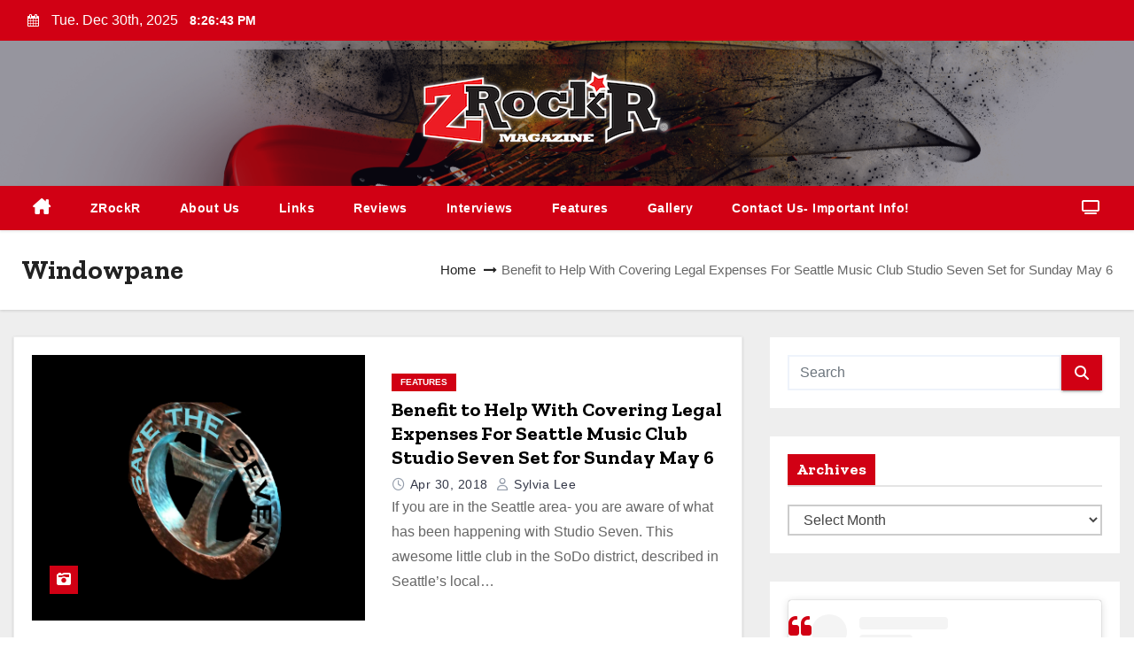

--- FILE ---
content_type: text/css
request_url: https://zrockr.com/user-files/plugins/robo-gallery/cache/css/robo_gallery_css_id36194_6947273552eb7.css?ver=5.1.2
body_size: -117
content:
/* dsfsdf */
.robo-gallery-wrap-id36194:not(#no-robo-galery) .image-with-dimensions {
  background-color: white;
}
.robo-gallery-wrap-id36194:not(#no-robo-galery) .rbs-img-container {
  -moz-border-radius: 0px;
  -webkit-border-radius: 0px;
  border-radius: 0px;
}
.robo-gallery-wrap-id36194:not(#no-robo-galery) .thumbnail-overlay {
  background: rgba(7, 7, 7, 0.5);
}
.robo-lightbox-id36194:not(#no-robo-galery) .mfp-bottom-bar .mfp-title, .robo-lightbox-id36194:not(#no-robo-galery) .mfp-bottom-bar .mfp-counter {
  color: #f3f3f3;
}
.robo-lightbox-id36194:not(#no-robo-galery) .mfp-ready.mfp-bg {
  background-color: rgba(11, 11, 11, 0.8);
}
.robo-gallery-wrap-id36194:not(#no-robo-galery) .rbs-img-container {
  -webkit-box-shadow: 0px 5px 7px rgba(34, 25, 25, 0.4);
  -moz-box-shadow: 0px 5px 7px rgba(34, 25, 25, 0.4);
  -o-box-shadow: 0px 5px 7px rgba(34, 25, 25, 0.4);
  -ms-box-shadow: 0px 5px 7px rgba(34, 25, 25, 0.4);
  box-shadow: 0px 5px 7px rgba(34, 25, 25, 0.4);
}
.robo-gallery-wrap-id36194:not(#no-robo-galery) .rbsZoomIcon {
  font-size: 30px;
  line-height: 100%;
  color: white;
  background: rgba(13, 130, 241, 0);
}
.robo-gallery-wrap-id36194:not(#no-robo-galery) .rbsZoomIcon:hover {
  color: #aeaeae;
}
.robo-gallery-wrap-id36194:not(#no-robo-galery) .rbsZoomIcon:hover {
  background: rgba(6, 70, 130, 0);
}
